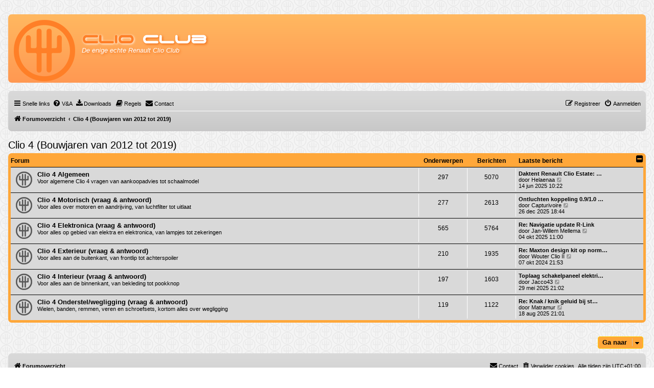

--- FILE ---
content_type: text/html; charset=UTF-8
request_url: https://www.clioclub.info/forum/viewforum.php?f=129&sid=bfc61dbfb1c45b159878bf334cb708ef
body_size: 6088
content:
<!DOCTYPE html>
<html dir="ltr" lang="nl-nl">
<head>
<meta charset="utf-8" />
<meta http-equiv="X-UA-Compatible" content="IE=edge">
<meta name="viewport" content="width=device-width, initial-scale=1" />

<title>Clio Club - Clio 4 (Bouwjaren van 2012 tot 2019)</title>



<!--
	phpBB style name: prosilver
	Based on style:   prosilver (this is the default phpBB3 style)
	Original author:  Tom Beddard ( http://www.subBlue.com/ )
	Modified by:
-->

<link href="./assets/css/font-awesome.min.css?assets_version=166" rel="stylesheet">
<link href="./styles/LightCC/theme/stylesheet.css?assets_version=166" rel="stylesheet">
<link href="./styles/LightCC/theme/nl/stylesheet.css?assets_version=166" rel="stylesheet">




<!--[if lte IE 9]>
	<link href="./styles/LightCC/theme/tweaks.css?assets_version=166" rel="stylesheet">
<![endif]-->

<style type="text/css">
    .mention {
        color: #ff0000;
    }
</style>
<link href="./ext/alex75/noquote/styles/prosilver/theme/noquote.css?assets_version=166" rel="stylesheet" media="screen">
<link href="./ext/dmzx/downloadsystem/styles/prosilver/theme/downloadsystem.css?assets_version=166" rel="stylesheet" media="screen">
<link href="./ext/paul999/mention/styles/all/theme/mention.css?assets_version=166" rel="stylesheet" media="screen">
<link href="./ext/paybas/quickstyle/styles/all/theme/quickstyle.css?assets_version=166" rel="stylesheet" media="screen">
<link href="./ext/phpbb/collapsiblecategories/styles/all/theme/collapsiblecategories.css?assets_version=166" rel="stylesheet" media="screen">
<link href="./ext/rmcgirr83/elonw/styles/all/theme/elonw.css?assets_version=166" rel="stylesheet" media="screen">
<link href="./ext/vse/lightbox/styles/all/template/lightbox/css/lightbox.min.css?assets_version=166" rel="stylesheet" media="screen">


	<style>
		@media (min-width: 900px) {
						.content img.postimage,
			.attachbox img.postimage {
				
				max-width: 600px !important;
			}
		}
	</style>

<link rel="shortcut icon" href="https://www.clioclub.info/forum/favicon.ico" />
</head>
<body id="phpbb" class="nojs notouch section-viewforum ltr ">


<div id="wrap" class="wrap">
	<a id="top" class="top-anchor" accesskey="t"></a>
	<div id="page-header">
		<div class="headerbar" role="banner">
					<div class="inner">	
			<div id="site-description" class="site-description">
				<a id="logo" class="logo" href="https://www.clioclub.info/forum" title="Forumoverzicht"><span class="site_logo"></span></a>
				<br>
				<h1 style="font-family: space age;font-size:3.5em;margin-top:20px;">
				<span style="color:#FF7F27; text-shadow: 1px 1px 4px #FFFFFF;">Clio</span>
				<span style="color:#FFF; text-shadow: 2px 2px 4px #F2701A;">Club</span>
				</h1>
				<p style="font-family: Verdana, Helvetica, Arial, sans-serif;font-size:1.3em;font-style:italic;text-shadow: 2px 2px 4px #F2701A;">
				<span style="color:#FFFFFF">De enige echte Renault Clio Club</span>
				<p class="skiplink"><a href="#start_here">Doorgaan naar inhoud</a></p>
			</div>

			</div>
					</div>
				<div class="navbar" role="navigation">
	<div class="inner">

	<ul id="nav-main" class="nav-main linklist" role="menubar">

		<li id="quick-links" class="quick-links dropdown-container responsive-menu" data-skip-responsive="true">
			<a href="#" class="dropdown-trigger">
				<i class="icon fa-bars fa-fw" aria-hidden="true"></i><span>Snelle links</span>
			</a>
			<div class="dropdown">
				<div class="pointer"><div class="pointer-inner"></div></div>
				<ul class="dropdown-contents" role="menu">
					
											<li class="separator"></li>
																									<li>
								<a href="./search.php?search_id=unanswered&amp;sid=ebe22f307731d214b60d23c9c248f63d" role="menuitem">
									<i class="icon fa-file-o fa-fw icon-gray" aria-hidden="true"></i><span>Onbeantwoorde onderwerpen</span>
								</a>
							</li>
							<li>
								<a href="./search.php?search_id=active_topics&amp;sid=ebe22f307731d214b60d23c9c248f63d" role="menuitem">
									<i class="icon fa-file-o fa-fw icon-blue" aria-hidden="true"></i><span>Actieve onderwerpen</span>
								</a>
							</li>
							<li class="separator"></li>
							<li>
								<a href="./search.php?sid=ebe22f307731d214b60d23c9c248f63d" role="menuitem">
									<i class="icon fa-search fa-fw" aria-hidden="true"></i><span>Zoek</span>
								</a>
							</li>
					
										<li class="separator"></li>

									</ul>
			</div>
		</li>

				<li data-skip-responsive="true">
			<a href="/forum/help/faq?sid=ebe22f307731d214b60d23c9c248f63d" rel="help" title="Veelgestelde vragen" role="menuitem">
				<i class="icon fa-question-circle fa-fw" aria-hidden="true"></i><span>V&amp;A</span>
			</a>
		</li>
		<li data-last-responsive="true"><a href="/forum/downloadsystem?sid=ebe22f307731d214b60d23c9c248f63d" title="Downloads" role="menuitem"><i class="icon fa fa-download" aria-hidden="true"></i><span>Downloads</span></a></li>
	<li data-last-responsive="true">
		<a href="/forum/rules?sid=ebe22f307731d214b60d23c9c248f63d" rel="help" title="Bekijk de regels van dit Forum" role="menuitem">
			<i class="icon fa-book fa-fw" aria-hidden="true"></i><span>Regels</span>
		</a>
	</li>
	<li class="" data-last-responsive="true">
		<a href="/forum/contactadmin?sid=ebe22f307731d214b60d23c9c248f63d" role="menuitem">
			<i class="icon fa-envelope fa-fw" aria-hidden="true"></i><span>Contact</span>
		</a>
	</li>
				
			<li class="rightside"  data-skip-responsive="true">
			<a href="./ucp.php?mode=login&amp;redirect=viewforum.php%3Ff%3D129&amp;sid=ebe22f307731d214b60d23c9c248f63d" title="Aanmelden" accesskey="x" role="menuitem">
				<i class="icon fa-power-off fa-fw" aria-hidden="true"></i><span>Aanmelden</span>
			</a>
		</li>
					<li class="rightside" data-skip-responsive="true">
				<a href="./ucp.php?mode=register&amp;sid=ebe22f307731d214b60d23c9c248f63d" role="menuitem">
					<i class="icon fa-pencil-square-o  fa-fw" aria-hidden="true"></i><span>Registreer</span>
				</a>
			</li>
						</ul>

	<ul id="nav-breadcrumbs" class="nav-breadcrumbs linklist navlinks" role="menubar">
				
		
		<li class="breadcrumbs" itemscope itemtype="https://schema.org/BreadcrumbList">

			
							<span class="crumb" itemtype="https://schema.org/ListItem" itemprop="itemListElement" itemscope><a itemprop="item" href="./index.php?sid=ebe22f307731d214b60d23c9c248f63d" accesskey="h" data-navbar-reference="index"><i class="icon fa-home fa-fw"></i><span itemprop="name">Forumoverzicht</span></a><meta itemprop="position" content="1" /></span>

											
								<span class="crumb" itemtype="https://schema.org/ListItem" itemprop="itemListElement" itemscope data-forum-id="129"><a itemprop="item" href="./viewforum.php?f=129&amp;sid=ebe22f307731d214b60d23c9c248f63d"><span itemprop="name">Clio 4 (Bouwjaren van 2012 tot 2019)</span></a><meta itemprop="position" content="2" /></span>
							
					</li>

		
					<li class="rightside responsive-search">
				<a href="./search.php?sid=ebe22f307731d214b60d23c9c248f63d" title="Bekijk de uitgebreide zoekopties" role="menuitem">
					<i class="icon fa-search fa-fw" aria-hidden="true"></i><span class="sr-only">Zoek</span>
				</a>
			</li>
			</ul>

	</div>
</div>
	</div>

	
	<a id="start_here" class="anchor"></a>
	<div id="page-body" class="page-body" role="main">
		
		<h2 class="forum-title"><a href="./viewforum.php?f=129&amp;sid=ebe22f307731d214b60d23c9c248f63d">Clio 4 (Bouwjaren van 2012 tot 2019)</a></h2>


	
	
		<a class="category" id="category153" style="display: none; height: 0"></a>
			<div class="forabg">
			<div class="inner">
			<ul class="topiclist">
				<li class="header">
										<dl class="row-item">
						<dt><div class="list-inner">Forum</div></dt>
						<dd class="topics">Onderwerpen</dd>
						<dd class="posts">Berichten</dd>
						<dd class="lastpost"><span>Laatste bericht</span></dd>
					</dl>
									<a href="/forum/collapse/fid_153?hash=ebb2b589&amp;sid=ebe22f307731d214b60d23c9c248f63d"
   class="collapse-btn"
   data-hidden=""
   data-ajax="phpbb_collapse"
   data-overlay="true"
   data-title-alt="Show this forum category"
   title="Hide this forum category"
   style="display: none; line-height: 0;">
	<i class="fa fa-minus-square"></i>
</a>
				</li>
			</ul>
			<ul class="topiclist forums">
		
					<li class="row">
						<dl class="row-item forum_read">
				<dt title="Geen ongelezen berichten">
										<div class="list-inner">
																		<a href="./viewforum.php?f=153&amp;sid=ebe22f307731d214b60d23c9c248f63d" class="forumtitle">Clio 4 Algemeen</a>
						<br />Voor algemene Clio 4 vragen van aankoopadvies tot schaalmodel												
												<div class="responsive-show" style="display: none;">
															Onderwerpen: <strong>297</strong>
													</div>
											</div>
				</dt>
									<dd class="topics">297 <dfn>Onderwerpen</dfn></dd>
					<dd class="posts">5070 <dfn>Berichten</dfn></dd>
					<dd class="lastpost">
						<span>
																						<dfn>Laatste bericht</dfn>
																										<a href="./viewtopic.php?p=453892&amp;sid=ebe22f307731d214b60d23c9c248f63d#p453892" title="Daktent Renault Clio Estate: gewicht?" class="lastsubject">Daktent Renault Clio Estate: …</a> <br />
																	door <a href="./memberlist.php?mode=viewprofile&amp;u=17516&amp;sid=ebe22f307731d214b60d23c9c248f63d" class="username">Helaenaa</a>
																	<a href="./viewtopic.php?p=453892&amp;sid=ebe22f307731d214b60d23c9c248f63d#p453892" title="Bekijk laatste bericht">
										<i class="icon fa-external-link-square fa-fw icon-lightgray icon-md" aria-hidden="true"></i><span class="sr-only">Bekijk laatste bericht</span>
									</a>
																<br />14 jun 2025 10:22
													</span>
					</dd>
							</dl>
					</li>
			
	
	
			
					<li class="row">
						<dl class="row-item forum_read">
				<dt title="Geen ongelezen berichten">
										<div class="list-inner">
																		<a href="./viewforum.php?f=132&amp;sid=ebe22f307731d214b60d23c9c248f63d" class="forumtitle">Clio 4 Motorisch (vraag &amp; antwoord)</a>
						<br />Voor alles over motoren en aandrijving, van luchtfilter tot uitlaat												
												<div class="responsive-show" style="display: none;">
															Onderwerpen: <strong>277</strong>
													</div>
											</div>
				</dt>
									<dd class="topics">277 <dfn>Onderwerpen</dfn></dd>
					<dd class="posts">2613 <dfn>Berichten</dfn></dd>
					<dd class="lastpost">
						<span>
																						<dfn>Laatste bericht</dfn>
																										<a href="./viewtopic.php?p=453950&amp;sid=ebe22f307731d214b60d23c9c248f63d#p453950" title="Ontluchten koppeling 0.9/1.0 TCE" class="lastsubject">Ontluchten koppeling 0.9/1.0 …</a> <br />
																	door <a href="./memberlist.php?mode=viewprofile&amp;u=17423&amp;sid=ebe22f307731d214b60d23c9c248f63d" class="username">Capturivoire</a>
																	<a href="./viewtopic.php?p=453950&amp;sid=ebe22f307731d214b60d23c9c248f63d#p453950" title="Bekijk laatste bericht">
										<i class="icon fa-external-link-square fa-fw icon-lightgray icon-md" aria-hidden="true"></i><span class="sr-only">Bekijk laatste bericht</span>
									</a>
																<br />26 dec 2025 18:44
													</span>
					</dd>
							</dl>
					</li>
			
	
	
			
					<li class="row">
						<dl class="row-item forum_read">
				<dt title="Geen ongelezen berichten">
										<div class="list-inner">
																		<a href="./viewforum.php?f=133&amp;sid=ebe22f307731d214b60d23c9c248f63d" class="forumtitle">Clio 4 Elektronica (vraag &amp; antwoord)</a>
						<br />Voor alles op gebied van elektra en elektronica, van lampjes tot zekeringen												
												<div class="responsive-show" style="display: none;">
															Onderwerpen: <strong>565</strong>
													</div>
											</div>
				</dt>
									<dd class="topics">565 <dfn>Onderwerpen</dfn></dd>
					<dd class="posts">5764 <dfn>Berichten</dfn></dd>
					<dd class="lastpost">
						<span>
																						<dfn>Laatste bericht</dfn>
																										<a href="./viewtopic.php?p=453931&amp;sid=ebe22f307731d214b60d23c9c248f63d#p453931" title="Re: Navigatie update R-Link" class="lastsubject">Re: Navigatie update R-Link</a> <br />
																	door <a href="./memberlist.php?mode=viewprofile&amp;u=13013&amp;sid=ebe22f307731d214b60d23c9c248f63d" class="username">Jan-Willem Mellema</a>
																	<a href="./viewtopic.php?p=453931&amp;sid=ebe22f307731d214b60d23c9c248f63d#p453931" title="Bekijk laatste bericht">
										<i class="icon fa-external-link-square fa-fw icon-lightgray icon-md" aria-hidden="true"></i><span class="sr-only">Bekijk laatste bericht</span>
									</a>
																<br />04 okt 2025 11:00
													</span>
					</dd>
							</dl>
					</li>
			
	
	
			
					<li class="row">
						<dl class="row-item forum_read">
				<dt title="Geen ongelezen berichten">
										<div class="list-inner">
																		<a href="./viewforum.php?f=134&amp;sid=ebe22f307731d214b60d23c9c248f63d" class="forumtitle">Clio 4 Exterieur (vraag &amp; antwoord)</a>
						<br />Voor alles aan de buitenkant, van frontlip tot achterspoiler												
												<div class="responsive-show" style="display: none;">
															Onderwerpen: <strong>210</strong>
													</div>
											</div>
				</dt>
									<dd class="topics">210 <dfn>Onderwerpen</dfn></dd>
					<dd class="posts">1935 <dfn>Berichten</dfn></dd>
					<dd class="lastpost">
						<span>
																						<dfn>Laatste bericht</dfn>
																										<a href="./viewtopic.php?p=453679&amp;sid=ebe22f307731d214b60d23c9c248f63d#p453679" title="Re: Maxton design kit op normale clio" class="lastsubject">Re: Maxton design kit op norm…</a> <br />
																	door <a href="./memberlist.php?mode=viewprofile&amp;u=10968&amp;sid=ebe22f307731d214b60d23c9c248f63d" class="username">Wouter Clio II</a>
																	<a href="./viewtopic.php?p=453679&amp;sid=ebe22f307731d214b60d23c9c248f63d#p453679" title="Bekijk laatste bericht">
										<i class="icon fa-external-link-square fa-fw icon-lightgray icon-md" aria-hidden="true"></i><span class="sr-only">Bekijk laatste bericht</span>
									</a>
																<br />07 okt 2024 21:53
													</span>
					</dd>
							</dl>
					</li>
			
	
	
			
					<li class="row">
						<dl class="row-item forum_read">
				<dt title="Geen ongelezen berichten">
										<div class="list-inner">
																		<a href="./viewforum.php?f=135&amp;sid=ebe22f307731d214b60d23c9c248f63d" class="forumtitle">Clio 4 Interieur (vraag &amp; antwoord)</a>
						<br />Voor alles aan de binnenkant, van bekleding tot pookknop												
												<div class="responsive-show" style="display: none;">
															Onderwerpen: <strong>197</strong>
													</div>
											</div>
				</dt>
									<dd class="topics">197 <dfn>Onderwerpen</dfn></dd>
					<dd class="posts">1603 <dfn>Berichten</dfn></dd>
					<dd class="lastpost">
						<span>
																						<dfn>Laatste bericht</dfn>
																										<a href="./viewtopic.php?p=453889&amp;sid=ebe22f307731d214b60d23c9c248f63d#p453889" title="Toplaag schakelpaneel elektrische spiegels en ramen bladdert af." class="lastsubject">Toplaag schakelpaneel elektri…</a> <br />
																	door <a href="./memberlist.php?mode=viewprofile&amp;u=15317&amp;sid=ebe22f307731d214b60d23c9c248f63d" class="username">Jacco43</a>
																	<a href="./viewtopic.php?p=453889&amp;sid=ebe22f307731d214b60d23c9c248f63d#p453889" title="Bekijk laatste bericht">
										<i class="icon fa-external-link-square fa-fw icon-lightgray icon-md" aria-hidden="true"></i><span class="sr-only">Bekijk laatste bericht</span>
									</a>
																<br />29 mei 2025 21:02
													</span>
					</dd>
							</dl>
					</li>
			
	
	
			
					<li class="row">
						<dl class="row-item forum_read">
				<dt title="Geen ongelezen berichten">
										<div class="list-inner">
																		<a href="./viewforum.php?f=136&amp;sid=ebe22f307731d214b60d23c9c248f63d" class="forumtitle">Clio 4 Onderstel/wegligging (vraag &amp; antwoord)</a>
						<br />Wielen, banden, remmen, veren en schroefsets, kortom alles over  wegligging												
												<div class="responsive-show" style="display: none;">
															Onderwerpen: <strong>119</strong>
													</div>
											</div>
				</dt>
									<dd class="topics">119 <dfn>Onderwerpen</dfn></dd>
					<dd class="posts">1122 <dfn>Berichten</dfn></dd>
					<dd class="lastpost">
						<span>
																						<dfn>Laatste bericht</dfn>
																										<a href="./viewtopic.php?p=453912&amp;sid=ebe22f307731d214b60d23c9c248f63d#p453912" title="Re: Knak / knik geluid bij sturen." class="lastsubject">Re: Knak / knik geluid bij st…</a> <br />
																	door <a href="./memberlist.php?mode=viewprofile&amp;u=15962&amp;sid=ebe22f307731d214b60d23c9c248f63d" class="username">Matramur</a>
																	<a href="./viewtopic.php?p=453912&amp;sid=ebe22f307731d214b60d23c9c248f63d#p453912" title="Bekijk laatste bericht">
										<i class="icon fa-external-link-square fa-fw icon-lightgray icon-md" aria-hidden="true"></i><span class="sr-only">Bekijk laatste bericht</span>
									</a>
																<br />18 aug 2025 21:01
													</span>
					</dd>
							</dl>
					</li>
			
				</ul>

			</div>
		</div>
		




	


<div class="action-bar actions-jump">
	
		<div class="jumpbox dropdown-container dropdown-container-right dropdown-up dropdown-left dropdown-button-control" id="jumpbox">
			<span title="Ga naar" class="button button-secondary dropdown-trigger dropdown-select">
				<span>Ga naar</span>
				<span class="caret"><i class="icon fa-sort-down fa-fw" aria-hidden="true"></i></span>
			</span>
		<div class="dropdown">
			<div class="pointer"><div class="pointer-inner"></div></div>
			<ul class="dropdown-contents">
																				<li><a href="./viewforum.php?f=201&amp;sid=ebe22f307731d214b60d23c9c248f63d" class="jumpbox-cat-link"> <span> Welkom bij Clio Club</span></a></li>
																<li><a href="./viewforum.php?f=202&amp;sid=ebe22f307731d214b60d23c9c248f63d" class="jumpbox-sub-link"><span class="spacer"></span> <span>&#8627; &nbsp; Belangrijke informatie, forum regels, cookies en privacy</span></a></li>
																<li><a href="./viewforum.php?f=203&amp;sid=ebe22f307731d214b60d23c9c248f63d" class="jumpbox-sub-link"><span class="spacer"></span> <span>&#8627; &nbsp; Hoe werkt het forum?</span></a></li>
																<li><a href="./viewforum.php?f=213&amp;sid=ebe22f307731d214b60d23c9c248f63d" class="jumpbox-cat-link"> <span> Clio Club ledenvoordeel</span></a></li>
																<li><a href="./viewforum.php?f=225&amp;sid=ebe22f307731d214b60d23c9c248f63d" class="jumpbox-sub-link"><span class="spacer"></span> <span>&#8627; &nbsp; Bedrijven waar je met je clubpas korting krijgt</span></a></li>
																<li><a href="./viewforum.php?f=226&amp;sid=ebe22f307731d214b60d23c9c248f63d" class="jumpbox-sub-link"><span class="spacer"></span> <span>&#8627; &nbsp; Webwinkels waar je met je clubpas korting krijgt</span></a></li>
																<li><a href="./viewforum.php?f=123&amp;sid=ebe22f307731d214b60d23c9c248f63d" class="jumpbox-sub-link"><span class="spacer"></span> <span>&#8627; &nbsp; Algemene chat</span></a></li>
																<li><a href="./viewforum.php?f=71&amp;sid=ebe22f307731d214b60d23c9c248f63d" class="jumpbox-sub-link"><span class="spacer"></span> <span>&#8627; &nbsp; Forumspelletjes</span></a></li>
																<li><a href="./viewforum.php?f=38&amp;sid=ebe22f307731d214b60d23c9c248f63d" class="jumpbox-cat-link"> <span> Meetings &amp; Evenementen</span></a></li>
																<li><a href="./viewforum.php?f=217&amp;sid=ebe22f307731d214b60d23c9c248f63d" class="jumpbox-sub-link"><span class="spacer"></span> <span>&#8627; &nbsp; Clio Club meetings</span></a></li>
																<li><a href="./viewforum.php?f=5&amp;sid=ebe22f307731d214b60d23c9c248f63d" class="jumpbox-sub-link"><span class="spacer"></span> <span>&#8627; &nbsp; Overige meetings</span></a></li>
																<li><a href="./viewforum.php?f=118&amp;sid=ebe22f307731d214b60d23c9c248f63d" class="jumpbox-cat-link"> <span> Algemene informatie</span></a></li>
																<li><a href="./viewforum.php?f=222&amp;sid=ebe22f307731d214b60d23c9c248f63d" class="jumpbox-sub-link"><span class="spacer"></span> <span>&#8627; &nbsp; Technische informatie (vraag &amp; antwoord)</span></a></li>
																<li><a href="./viewforum.php?f=111&amp;sid=ebe22f307731d214b60d23c9c248f63d" class="jumpbox-sub-link"><span class="spacer"></span> <span>&#8627; &nbsp; Poets en schoonmaak topic (vraag &amp; antwoord)</span></a></li>
																<li><a href="./viewforum.php?f=60&amp;sid=ebe22f307731d214b60d23c9c248f63d" class="jumpbox-sub-link"><span class="spacer"></span> <span>&#8627; &nbsp; Renault &amp; Clio nieuws, tests &amp; reviews</span></a></li>
																<li><a href="./viewforum.php?f=26&amp;sid=ebe22f307731d214b60d23c9c248f63d" class="jumpbox-sub-link"><span class="spacer"></span> <span>&#8627; &nbsp; Handige informatie</span></a></li>
																<li><a href="./viewforum.php?f=268&amp;sid=ebe22f307731d214b60d23c9c248f63d" class="jumpbox-cat-link"> <span> Audio, R-Link en MediaNav</span></a></li>
																<li><a href="./viewforum.php?f=246&amp;sid=ebe22f307731d214b60d23c9c248f63d" class="jumpbox-sub-link"><span class="spacer"></span> <span>&#8627; &nbsp; In Car Entertainment / ICE (vraag &amp; antwoord)</span></a></li>
																<li><a href="./viewforum.php?f=244&amp;sid=ebe22f307731d214b60d23c9c248f63d" class="jumpbox-sub-link"><span class="spacer"></span> <span>&#8627; &nbsp; MediaNav</span></a></li>
																<li><a href="./viewforum.php?f=243&amp;sid=ebe22f307731d214b60d23c9c248f63d" class="jumpbox-sub-link"><span class="spacer"></span> <span>&#8627; &nbsp; R-Link</span></a></li>
																<li><a href="./viewforum.php?f=302&amp;sid=ebe22f307731d214b60d23c9c248f63d" class="jumpbox-sub-link"><span class="spacer"></span> <span>&#8627; &nbsp; Easy Link</span></a></li>
																<li><a href="./viewforum.php?f=245&amp;sid=ebe22f307731d214b60d23c9c248f63d" class="jumpbox-sub-link"><span class="spacer"></span> <span>&#8627; &nbsp; Hoe werkt het? Handleidingen en How-To</span></a></li>
																<li><a href="./viewforum.php?f=73&amp;sid=ebe22f307731d214b60d23c9c248f63d" class="jumpbox-cat-link"> <span> Clio 1 (Bouwjaren van 1990 tot 1998)</span></a></li>
																<li><a href="./viewforum.php?f=74&amp;sid=ebe22f307731d214b60d23c9c248f63d" class="jumpbox-sub-link"><span class="spacer"></span> <span>&#8627; &nbsp; Clio 1 Algemeen (vraag &amp; antwoord)</span></a></li>
																<li><a href="./viewforum.php?f=75&amp;sid=ebe22f307731d214b60d23c9c248f63d" class="jumpbox-sub-link"><span class="spacer"></span> <span>&#8627; &nbsp; Clio 1 Motorisch (vraag &amp; antwoord)</span></a></li>
																<li><a href="./viewforum.php?f=76&amp;sid=ebe22f307731d214b60d23c9c248f63d" class="jumpbox-sub-link"><span class="spacer"></span> <span>&#8627; &nbsp; Clio 1 Elektronica (vraag &amp; antwoord)</span></a></li>
																<li><a href="./viewforum.php?f=77&amp;sid=ebe22f307731d214b60d23c9c248f63d" class="jumpbox-sub-link"><span class="spacer"></span> <span>&#8627; &nbsp; Clio 1 Exterieur (vraag &amp; antwoord)</span></a></li>
																<li><a href="./viewforum.php?f=78&amp;sid=ebe22f307731d214b60d23c9c248f63d" class="jumpbox-sub-link"><span class="spacer"></span> <span>&#8627; &nbsp; Clio 1 Interieur (vraag &amp; antwoord)</span></a></li>
																<li><a href="./viewforum.php?f=79&amp;sid=ebe22f307731d214b60d23c9c248f63d" class="jumpbox-sub-link"><span class="spacer"></span> <span>&#8627; &nbsp; Clio 1 Onderstel/wegligging (vraag &amp; antwoord)</span></a></li>
																<li><a href="./viewforum.php?f=80&amp;sid=ebe22f307731d214b60d23c9c248f63d" class="jumpbox-cat-link"> <span> Clio 2 (Bouwjaren van 1998 tot 2009)</span></a></li>
																<li><a href="./viewforum.php?f=81&amp;sid=ebe22f307731d214b60d23c9c248f63d" class="jumpbox-sub-link"><span class="spacer"></span> <span>&#8627; &nbsp; Clio 2 Algemeen (vraag &amp; antwoord)</span></a></li>
																<li><a href="./viewforum.php?f=82&amp;sid=ebe22f307731d214b60d23c9c248f63d" class="jumpbox-sub-link"><span class="spacer"></span> <span>&#8627; &nbsp; Clio 2 Motorisch (vraag &amp; antwoord)</span></a></li>
																<li><a href="./viewforum.php?f=83&amp;sid=ebe22f307731d214b60d23c9c248f63d" class="jumpbox-sub-link"><span class="spacer"></span> <span>&#8627; &nbsp; Clio 2 Elektronica (vraag &amp; antwoord)</span></a></li>
																<li><a href="./viewforum.php?f=84&amp;sid=ebe22f307731d214b60d23c9c248f63d" class="jumpbox-sub-link"><span class="spacer"></span> <span>&#8627; &nbsp; Clio 2 Exterieur (vraag &amp; antwoord)</span></a></li>
																<li><a href="./viewforum.php?f=85&amp;sid=ebe22f307731d214b60d23c9c248f63d" class="jumpbox-sub-link"><span class="spacer"></span> <span>&#8627; &nbsp; Clio 2 Interieur (vraag &amp; antwoord)</span></a></li>
																<li><a href="./viewforum.php?f=86&amp;sid=ebe22f307731d214b60d23c9c248f63d" class="jumpbox-sub-link"><span class="spacer"></span> <span>&#8627; &nbsp; Clio 2 Onderstel/wegligging (vraag &amp; antwoord)</span></a></li>
																<li><a href="./viewforum.php?f=87&amp;sid=ebe22f307731d214b60d23c9c248f63d" class="jumpbox-cat-link"> <span> Clio 3 (Bouwjaren van 2005 tot 2012)</span></a></li>
																<li><a href="./viewforum.php?f=88&amp;sid=ebe22f307731d214b60d23c9c248f63d" class="jumpbox-sub-link"><span class="spacer"></span> <span>&#8627; &nbsp; Clio 3 Algemeen (vraag &amp; antwoord)</span></a></li>
																<li><a href="./viewforum.php?f=89&amp;sid=ebe22f307731d214b60d23c9c248f63d" class="jumpbox-sub-link"><span class="spacer"></span> <span>&#8627; &nbsp; Clio 3 Motorisch (vraag &amp; antwoord)</span></a></li>
																<li><a href="./viewforum.php?f=90&amp;sid=ebe22f307731d214b60d23c9c248f63d" class="jumpbox-sub-link"><span class="spacer"></span> <span>&#8627; &nbsp; Clio 3 Elektronica (vraag &amp; antwoord)</span></a></li>
																<li><a href="./viewforum.php?f=91&amp;sid=ebe22f307731d214b60d23c9c248f63d" class="jumpbox-sub-link"><span class="spacer"></span> <span>&#8627; &nbsp; Clio 3 Exterieur (vraag &amp; antwoord)</span></a></li>
																<li><a href="./viewforum.php?f=92&amp;sid=ebe22f307731d214b60d23c9c248f63d" class="jumpbox-sub-link"><span class="spacer"></span> <span>&#8627; &nbsp; Clio 3 Interieur (vraag &amp; antwoord)</span></a></li>
																<li><a href="./viewforum.php?f=93&amp;sid=ebe22f307731d214b60d23c9c248f63d" class="jumpbox-sub-link"><span class="spacer"></span> <span>&#8627; &nbsp; Clio 3 Onderstel/wegligging (vraag &amp; antwoord)</span></a></li>
																<li><a href="./viewforum.php?f=129&amp;sid=ebe22f307731d214b60d23c9c248f63d" class="jumpbox-cat-link"> <span> Clio 4 (Bouwjaren van 2012 tot 2019)</span></a></li>
																<li><a href="./viewforum.php?f=153&amp;sid=ebe22f307731d214b60d23c9c248f63d" class="jumpbox-sub-link"><span class="spacer"></span> <span>&#8627; &nbsp; Clio 4 Algemeen</span></a></li>
																<li><a href="./viewforum.php?f=132&amp;sid=ebe22f307731d214b60d23c9c248f63d" class="jumpbox-sub-link"><span class="spacer"></span> <span>&#8627; &nbsp; Clio 4 Motorisch (vraag &amp; antwoord)</span></a></li>
																<li><a href="./viewforum.php?f=133&amp;sid=ebe22f307731d214b60d23c9c248f63d" class="jumpbox-sub-link"><span class="spacer"></span> <span>&#8627; &nbsp; Clio 4 Elektronica (vraag &amp; antwoord)</span></a></li>
																<li><a href="./viewforum.php?f=134&amp;sid=ebe22f307731d214b60d23c9c248f63d" class="jumpbox-sub-link"><span class="spacer"></span> <span>&#8627; &nbsp; Clio 4 Exterieur (vraag &amp; antwoord)</span></a></li>
																<li><a href="./viewforum.php?f=135&amp;sid=ebe22f307731d214b60d23c9c248f63d" class="jumpbox-sub-link"><span class="spacer"></span> <span>&#8627; &nbsp; Clio 4 Interieur (vraag &amp; antwoord)</span></a></li>
																<li><a href="./viewforum.php?f=136&amp;sid=ebe22f307731d214b60d23c9c248f63d" class="jumpbox-sub-link"><span class="spacer"></span> <span>&#8627; &nbsp; Clio 4 Onderstel/wegligging (vraag &amp; antwoord)</span></a></li>
																<li><a href="./viewforum.php?f=293&amp;sid=ebe22f307731d214b60d23c9c248f63d" class="jumpbox-cat-link"> <span> Clio 5 (Bouwjaren van 2019 tot ...)</span></a></li>
																<li><a href="./viewforum.php?f=294&amp;sid=ebe22f307731d214b60d23c9c248f63d" class="jumpbox-sub-link"><span class="spacer"></span> <span>&#8627; &nbsp; Clio 5 Algemeen</span></a></li>
																<li><a href="./viewforum.php?f=295&amp;sid=ebe22f307731d214b60d23c9c248f63d" class="jumpbox-sub-link"><span class="spacer"></span> <span>&#8627; &nbsp; Clio 5 Motorisch (vraag &amp; antwoord)</span></a></li>
																<li><a href="./viewforum.php?f=296&amp;sid=ebe22f307731d214b60d23c9c248f63d" class="jumpbox-sub-link"><span class="spacer"></span> <span>&#8627; &nbsp; Clio 5 Elektronica (vraag &amp; antwoord)</span></a></li>
																<li><a href="./viewforum.php?f=297&amp;sid=ebe22f307731d214b60d23c9c248f63d" class="jumpbox-sub-link"><span class="spacer"></span> <span>&#8627; &nbsp; Clio 5 Exterieur (vraag &amp; antwoord)</span></a></li>
																<li><a href="./viewforum.php?f=298&amp;sid=ebe22f307731d214b60d23c9c248f63d" class="jumpbox-sub-link"><span class="spacer"></span> <span>&#8627; &nbsp; Clio 5 Interieur (vraag &amp; antwoord)</span></a></li>
																<li><a href="./viewforum.php?f=299&amp;sid=ebe22f307731d214b60d23c9c248f63d" class="jumpbox-sub-link"><span class="spacer"></span> <span>&#8627; &nbsp; Clio 5 Onderstel/wegligging (vraag &amp; antwoord)</span></a></li>
																<li><a href="./viewforum.php?f=300&amp;sid=ebe22f307731d214b60d23c9c248f63d" class="jumpbox-sub-link"><span class="spacer"></span> <span>&#8627; &nbsp; Clio 5 How-To</span></a></li>
																<li><a href="./viewforum.php?f=303&amp;sid=ebe22f307731d214b60d23c9c248f63d" class="jumpbox-cat-link"> <span> Clio 6 (Bouwjaren van 2025 tot ...)</span></a></li>
																<li><a href="./viewforum.php?f=304&amp;sid=ebe22f307731d214b60d23c9c248f63d" class="jumpbox-sub-link"><span class="spacer"></span> <span>&#8627; &nbsp; Clio 6 Algemeen</span></a></li>
																<li><a href="./viewforum.php?f=305&amp;sid=ebe22f307731d214b60d23c9c248f63d" class="jumpbox-sub-link"><span class="spacer"></span> <span>&#8627; &nbsp; Clio 6 Motorisch (vraag &amp; antwoord)</span></a></li>
																<li><a href="./viewforum.php?f=306&amp;sid=ebe22f307731d214b60d23c9c248f63d" class="jumpbox-sub-link"><span class="spacer"></span> <span>&#8627; &nbsp; Clio 6 Elektronica (vraag &amp; antwoord)</span></a></li>
																<li><a href="./viewforum.php?f=307&amp;sid=ebe22f307731d214b60d23c9c248f63d" class="jumpbox-sub-link"><span class="spacer"></span> <span>&#8627; &nbsp; Clio 6 Exterieur (vraag &amp; antwoord)</span></a></li>
																<li><a href="./viewforum.php?f=308&amp;sid=ebe22f307731d214b60d23c9c248f63d" class="jumpbox-sub-link"><span class="spacer"></span> <span>&#8627; &nbsp; Clio 6 Interieur (vraag &amp; antwoord)</span></a></li>
																<li><a href="./viewforum.php?f=309&amp;sid=ebe22f307731d214b60d23c9c248f63d" class="jumpbox-sub-link"><span class="spacer"></span> <span>&#8627; &nbsp; Clio 6 Onderstel/wegligging (vraag &amp; antwoord)</span></a></li>
																<li><a href="./viewforum.php?f=310&amp;sid=ebe22f307731d214b60d23c9c248f63d" class="jumpbox-sub-link"><span class="spacer"></span> <span>&#8627; &nbsp; Clio 6 How-To</span></a></li>
																<li><a href="./viewforum.php?f=23&amp;sid=ebe22f307731d214b60d23c9c248f63d" class="jumpbox-cat-link"> <span> Clio Club Marktplaats</span></a></li>
																<li><a href="./viewforum.php?f=24&amp;sid=ebe22f307731d214b60d23c9c248f63d" class="jumpbox-sub-link"><span class="spacer"></span> <span>&#8627; &nbsp; Aangeboden</span></a></li>
																<li><a href="./viewforum.php?f=25&amp;sid=ebe22f307731d214b60d23c9c248f63d" class="jumpbox-sub-link"><span class="spacer"></span> <span>&#8627; &nbsp; Gezocht</span></a></li>
																<li><a href="./viewforum.php?f=266&amp;sid=ebe22f307731d214b60d23c9c248f63d" class="jumpbox-sub-link"><span class="spacer"></span> <span>&#8627; &nbsp; Kofferbak markt</span></a></li>
																<li><a href="./viewforum.php?f=52&amp;sid=ebe22f307731d214b60d23c9c248f63d" class="jumpbox-sub-link"><span class="spacer"></span> <span>&#8627; &nbsp; Advertenties van buiten de club</span></a></li>
																<li><a href="./viewforum.php?f=271&amp;sid=ebe22f307731d214b60d23c9c248f63d" class="jumpbox-sub-link"><span class="spacer"></span> <span>&#8627; &nbsp; Bij de sloperijen</span></a></li>
											</ul>
		</div>
	</div>

	</div>



			</div>


<div id="page-footer" class="page-footer" role="contentinfo">
	<div class="navbar" role="navigation">
	<div class="inner">

	<ul id="nav-footer" class="nav-footer linklist" role="menubar">
		<li class="breadcrumbs">
									<span class="crumb"><a href="./index.php?sid=ebe22f307731d214b60d23c9c248f63d" data-navbar-reference="index"><i class="icon fa-home fa-fw" aria-hidden="true"></i><span>Forumoverzicht</span></a></span>					</li>
		
				<li class="rightside">Alle tijden zijn <span title="Europa/Amsterdam">UTC+01:00</span></li>
							<li class="rightside">
				<a href="/forum/user/delete_cookies?sid=ebe22f307731d214b60d23c9c248f63d" data-ajax="true" data-refresh="true" role="menuitem">
					<i class="icon fa-trash fa-fw" aria-hidden="true"></i><span>Verwijder cookies</span>
				</a>
			</li>
												<li class="rightside" data-last-responsive="true">
		<a href="/forum/contactadmin?sid=ebe22f307731d214b60d23c9c248f63d" role="menuitem">
			<i class="icon fa-envelope fa-fw" aria-hidden="true"></i><span>Contact</span>
		</a>
	</li>
			</ul>

	</div>
</div>

	<div class="copyright">
				Powered by <a href="https://www.phpbb.com/">phpBB</a>&reg; Forum Software &copy; phpBB Limited <br>
		Light CC v3 by <a href="https://www.clioclub.info/forum/memberlist.php?mode=viewprofile&u=3777"><font color="red"><b>Midri</b></font></a>
		<br />Nederlandse vertaling door <a href="https://www.phpbb.nl/">phpBB.nl</a>.							</div>

	<div id="darkenwrapper" class="darkenwrapper" data-ajax-error-title="AJAX-fout" data-ajax-error-text="Er ging iets mis met het verwerken van je aanvraag." data-ajax-error-text-abort="Aanvraag is afgebroken door de gebruiker." data-ajax-error-text-timeout="Je aanvraag is verlopen; probeer het nog een keer." data-ajax-error-text-parsererror="Er ging iets mis met de aanvraag en de server stuurde een ongeldige reactie terug.">
		<div id="darken" class="darken">&nbsp;</div>
	</div>

	<div id="phpbb_alert" class="phpbb_alert" data-l-err="Fout" data-l-timeout-processing-req="Tijdslimiet voor aanvraag verstreken.">
		<a href="#" class="alert_close">
			<i class="icon fa-times-circle fa-fw" aria-hidden="true"></i>
		</a>
		<h3 class="alert_title">&nbsp;</h3><p class="alert_text"></p>
	</div>
	<div id="phpbb_confirm" class="phpbb_alert">
		<a href="#" class="alert_close">
			<i class="icon fa-times-circle fa-fw" aria-hidden="true"></i>
		</a>
		<div class="alert_text"></div>
	</div>
</div>

</div>

<div>
	<a id="bottom" class="anchor" accesskey="z"></a>
	</div>

<script type="text/javascript" src="./assets/javascript/jquery-3.7.1.min.js?assets_version=166"></script>
<script type="text/javascript" src="./assets/javascript/core.js?assets_version=166"></script>



<script>
var downloadSystem = {

	file_link		: '',
	donationUrl		: '',
	showDonation	: false,
	downloadImage	: '',

	lang: {
		download				: 'Download',
		file_download			: 'Download\u0020File',
		donate					: 'Donate',
		download_start			: 'Your\u0020download\u0020will\u0020start\u0020shortly\u0021',
		donate_thanks			: 'Thank\u0020you\u0020for\u0020donating',
		no_permission			: 'No\u0020Permission\u0021',
		not_download			: 'You\u0020cannot\u0020download\u0020this\u0020file',
		donate_message			: 'Do\u0020you\u0020also\u0020want\u0020to\u0020make\u0020a\u0020small\u0020\u003Cstrong\u003Edonation\u003C\/strong\u003E\u003Cbr\u003Eor\u0020simply\u0020\u003Cstrong\u003Edownload\u003C\/strong\u003E\u0020the\u0020file\u003F',
		redirect				: 'Redirect',
		noCategory				: '\u003Cstrong\u003ESorry\u0021\u0020There\u0020are\u0020currently\u0020no\u0020categories\u0020available.\u003C\/strong\u003E\u003Cbr\u003E\u003Cbr\u003E',
		noFile					: '\u003Cstrong\u003ESorry\u0021\u0020There\u0020are\u0020currently\u0020no\u0020downloads\u0020available.\u003C\/strong\u003E\u003Cbr\u003E\u003Cbr\u003E'
	}
};
</script>

		<script>
		var elonw_title = "Opens\u0020in\u0020new\u0020window";
</script>
											<script>
		var vseLightbox = {};
		vseLightbox.resizeHeight = 0;
		vseLightbox.resizeWidth = 600;
		vseLightbox.lightboxGal = 1;
		vseLightbox.lightboxSig = 0;
		vseLightbox.imageTitles = 0;
		vseLightbox.lightboxAll = 0;
		vseLightbox.downloadFile = 'download/file.php';
	</script>

<script src="./ext/phpbb/collapsiblecategories/styles/all/template/js/collapsiblecategories.js?assets_version=166"></script>
<script src="./styles/prosilver/template/forum_fn.js?assets_version=166"></script>
<script src="./styles/prosilver/template/ajax.js?assets_version=166"></script>
<script src="./ext/dmzx/downloadsystem/styles/prosilver/template/js/downloadsystem.js?assets_version=166"></script>
<script src="./ext/dmzx/downloadsystem/styles/prosilver/template/js/sweetalert2.all.min.js?assets_version=166"></script>
<script src="./ext/rmcgirr83/elonw/styles/all/template/js/elonw.js?assets_version=166"></script>
<script src="./ext/vse/lightbox/styles/all/template/js/resizer.js?assets_version=166"></script>
<script src="./ext/vse/lightbox/styles/all/template/lightbox/js/lightbox.min.js?assets_version=166"></script>


<script>
	lightbox.option({
		'albumLabel': 'Afbeelding\u0020\u00251\u0020van\u0020\u00252'
	});
</script>

</body>
</html>
